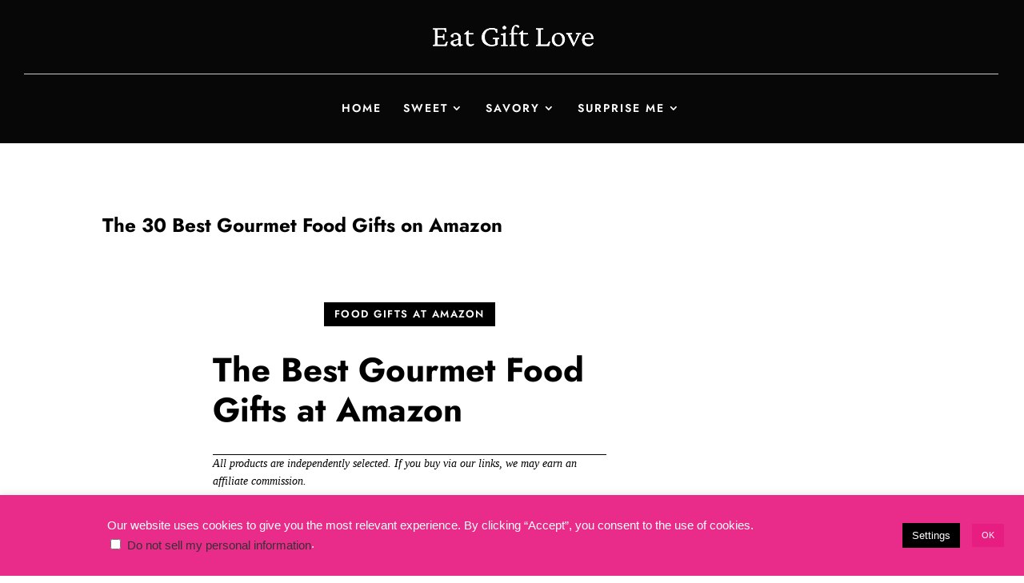

--- FILE ---
content_type: text/html; charset=utf-8
request_url: https://www.google.com/recaptcha/api2/aframe
body_size: 266
content:
<!DOCTYPE HTML><html><head><meta http-equiv="content-type" content="text/html; charset=UTF-8"></head><body><script nonce="yz4sTgwP6QcTN-eWRs1Kvw">/** Anti-fraud and anti-abuse applications only. See google.com/recaptcha */ try{var clients={'sodar':'https://pagead2.googlesyndication.com/pagead/sodar?'};window.addEventListener("message",function(a){try{if(a.source===window.parent){var b=JSON.parse(a.data);var c=clients[b['id']];if(c){var d=document.createElement('img');d.src=c+b['params']+'&rc='+(localStorage.getItem("rc::a")?sessionStorage.getItem("rc::b"):"");window.document.body.appendChild(d);sessionStorage.setItem("rc::e",parseInt(sessionStorage.getItem("rc::e")||0)+1);localStorage.setItem("rc::h",'1769944098685');}}}catch(b){}});window.parent.postMessage("_grecaptcha_ready", "*");}catch(b){}</script></body></html>